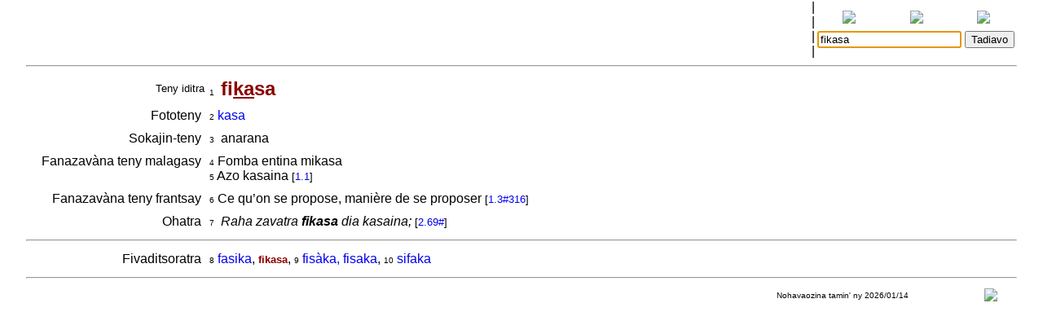

--- FILE ---
content_type: text/html
request_url: http://www.tenymalagasy.org/bins/teny2/fikasa
body_size: 1781
content:
<!DOCTYPE html>
<html>
	<title>Rakibolana sy Rakipahalalana malagasy : fikasa</title>
	<head>
		<link rel="stylesheet" type="text/css" href="/style.css"/>
		<meta http-equiv="content-type" content="text/html; charset=UTF-8"/>
		
	</head>
<body>
	<form name="W" action="/bins/teny2" method="post">
		<input type="hidden" name="w"/>
	</form>
	<form name="S" action="/bins/teny2" method="post">
		<input type="hidden" name="sid"/>
	</form>
	<form name="F" action="/bins/teny2" method="post">
		<input type="hidden" name="f"/>
	</form>
	<script>
		function W(word) {
			document.W.w.value = word;
			document.W.submit();
		}
		function S(word) {
			document.S.sid.value = word;
			document.S.submit();
		}
		function F(word) {
			document.F.f.value = word;
			document.F.submit();
		}
	</script>
<table width="100%" cellpadding="0" cellspacing="0">
<tr valign="center">
<td width="85%" align="center">
<table width='100%'>
<tr><td width='2%'></td>
<td width='16%' class='topMenuLink' title=""><a href='/bins/alphaLists'></a></td>
<td width='16%' class='topMenuLink' title=""><a href='/bins/ethnicLists'></a></td>
<td width='16%' class='topMenuLink' title=""><a href='/bins/rootLists'></a></td>
<td width='16%' class='topMenuLink' title=""><a href='/bins/abinal'></a></td>
<td width='16%' class='topMenuLink' title=""><a href='/bins/imageLists'></a></td>
<td width='16%' class='topMenuLink' title=""><a href='/bins/homePage'></a></td>
<td width='2%'></td></tr>
<tr><td width='2%'></td>
<td width='16%' class='topMenuLink' title=""><a href='/bins/taxonLists'></a></td>
<td width='16%' class='topMenuLink' title=""><a href='/bins/contextLists'></a></td>
<td width='16%' class='topMenuLink' title=""><a href='/bins/derivLists'></a></td>
<td width='16%' class='topMenuLink' title=""><a href='/bins/gStark'></a></td>
<td width='16%' class='topMenuLink' title=""><a href='/bins/sources'></a></td>
<td width='16%' class='topMenuLink' title=""><a href='/bins/contributors'></a></td>
<td width='2%'></td></tr>
<tr><td width='2%'></td>
<td width='16%' class='topMenuLink' title=""><a href='/bins/abidia'></a></td>
<td width='16%' class='topMenuLink' title=""><a href='/bins/grammarLists'></a></td>
<td width='16%' class='topMenuLink' title=""><a href='/bins/proverbIndex'></a></td>
<td width='16%' class='topMenuLink' title=""><a href='/bins/articles'></a></td>
<td width='16%' class='topMenuLink' title=""><a href='/bins/webliography'></a></td>
<td width='16%' class='topMenuLink' title=""><a href='/bins/thanks'></a></td>
<td width='2%'></td></tr>
<tr><td width='2%'></td>
<td width='16%' class='topMenuLink' title=""><a href='/bins/anagrams'></a></td>
<td width='16%'> </td>
<td width='16%' class='topMenuLink' title=""><a href='/bins/elements'></a></td>
<td width='16%' class='topMenuLink' title=""><a href='/bins/plates'></a></td>
<td width='2%'></td></tr>
</table>
</td>
<td width='5px'>|<br/>|<br/>|<br/>|</td>
<td width="15%" align="center" class="menuLink">
<table width='100%'><tr align='center'>
<td width='33%' title="Ataovy teny malagasy ny fanazavana"><a href='https://tenymalagasy.org/bins/teny2/fikasa?w=fikasa'><img src='/f/l/g/flag_mg.png'/></a></td>
<td width='34%' title="Show the explanations in English"><a href='https://malagasyword.org/bins/teny2/fikasa?w=fikasa'><img src='/f/l/g/flag_en.png'/></a></td>
<td width='33%' title="Montrez les explications en français"><a href='https://motmalgache.org/bins/teny2/fikasa?w=fikasa'><img src='/f/l/g/flag_fr.png'/></a></td>
</tr></table>
<form method="post"  name="inp" action="/bins/teny2">
<table width='100%'><tr>
<td width='70%' align='right'><input type="text" size="20" name="w" value="fikasa" title="Soraty eto ny teny tadiavina" /></td>
<td><input type='submit' value="Tadiavo" title="Kasiho mba hitady ny teny" /> <script>document.inp.w.focus()</script> </td>
</tr>
</table>
</form>
</td>
</tr>
</table>
<a name="firstEntry"><hr/></a>
<table width='100%' cellspacing='4'>
<tr valign='center'>
<td width='18%' class='label1'>Teny iditra</td><td><span class='rminute'>1</span>&nbsp;<a name='mg.n'> </a><span class='entryWord'>fi<u>ka</u>sa</span>
</td>
</tr></table>
<table width='100%' cellspacing='4'>
<tr valign='top'>
<td width='18%' align='right'>Fototeny&nbsp;</td>
<td>
<span class='rminute'>2</span>&nbsp;<a href='/bins/teny2/kasa#'>kasa</a></td>
</tr></table>
<table width='100%' cellspacing='4'>
<tr valign='top'>
<td width='18%' align='right'>Sokajin-teny&nbsp;</td>
<td>
<span class='rminute'>3</span>&nbsp; anarana
</td>
</tr></table>
<table width='100%' cellspacing='4'>
<tr valign='top'>
<td width='18%' align='right'>Fanazavàna teny malagasy&nbsp;</td>
<td>
<span class='rminute'>4</span>&nbsp;Fomba entina mikasa
<br/>
<span class='rminute'>5</span>&nbsp;Azo kasaina
 <span class='source'>[<a href='/bins/teny2/rakibolanamalagasy#mg.nt'>1.1</a>]</span><br/>
</td>
</tr></table>
<table width='100%' cellspacing='4'>
<tr valign='top'>
<td width='18%' align='right'>Fanazavàna teny frantsay&nbsp;</td>
<td>
<span class='rminute'>6</span>&nbsp;Ce qu’on se propose, manière de se proposer
 <span class='source'>[<a href='/bins/teny2/dictionnairemalgachefrancais#mgfr.nt'>1.3#316</a>]</span><br/>
</td>
</tr></table>
<table width='100%' cellspacing='4'>
<tr valign='top'>
<td width='18%' align='right'>Ohatra&nbsp;</td>
<td>
<span class='rminute'>7</span>&nbsp; <span class='example'>Raha zavatra <b>fikasa</b> dia kasaina;</span>
<span class='source'>[<a href='/bins/teny2/anganonnyntaolo#mg.nt'>2.69#</a>]</span> 
<br/>
</td>
</tr></table>
<hr/>
<table width='100%' cellspacing='4'>
<tr valign='top'>
<td width='18%' align='right'>Fivaditsoratra&nbsp;</td>
<td>
<span class='rminute'>8</span>&nbsp;<a href='/bins/teny2/fasika '>fasika</a>, <span class='refedGenform'>fikasa</span>, <span class='rminute'>9</span>&nbsp;<a href='/bins/teny2/fisaka '>fisàka, fisaka</a>, <span class='rminute'>10</span>&nbsp;<a href='/bins/teny2/sifaka '>sifaka</a></td>
</tr></table>
<hr/>
<table width="100%" class="minute" cellpadding="2" cellspacing="2">
<tr>
<td width="30%"></td>
<td width="40%" align="center"></td>
<td width="25%" align="center">Nohavaozina tamin' ny 2026/01/14</td>
<td width="5%" align="center"><script>
function M(itemId) {
	commentWindow = window.open("","Soson-kevitra","width=800,height=400,resizable=yes,left=0,top=100,scrollbars=yes");
	document.hiddenFeedbackForm.itemId.value = itemId;
	document.hiddenFeedbackForm.submit();
};
</script>
<form method="post" target="Soson-kevitra" name="hiddenFeedbackForm" action="/bins/feedback">
<input type="hidden" name="script" value=""/>
<input type="hidden" name="w" value=""/>
<input type="hidden" name="itemId" value=""/>
<input type="hidden" name="request_uri" value="/bins/teny2/fikasa"/>
<input type="hidden" name="script_uri" value=""/>
<input type="hidden" name="query_string" value=""/>
</form>
<a title="Soraty kely ny soson-kevitrao" href='javascript:M("teny2/fikasa")'><img src='/p/x/l/pixelsMail.gif'/></a>
</td>
</tr></table>
<p/>&nbsp;<p/>&nbsp;<p/>&nbsp;<p/>&nbsp;<p/>&nbsp;<p/>&nbsp;<p/>&nbsp;<p/>&nbsp;<p/>&nbsp;<p/>&nbsp;<p/>&nbsp;<p/>&nbsp;<p/>&nbsp;<p/>&nbsp;<p/>&nbsp;<p/>&nbsp;<p/>&nbsp;<p/>&nbsp;<p/>&nbsp;<p/>&nbsp;<p/>&nbsp;<p/>&nbsp;<p/>&nbsp;<p/>&nbsp;<p/>&nbsp;<p/>&nbsp;<p/>&nbsp;<p/>&nbsp;<p/>&nbsp;<p/>&nbsp;</body></html>
